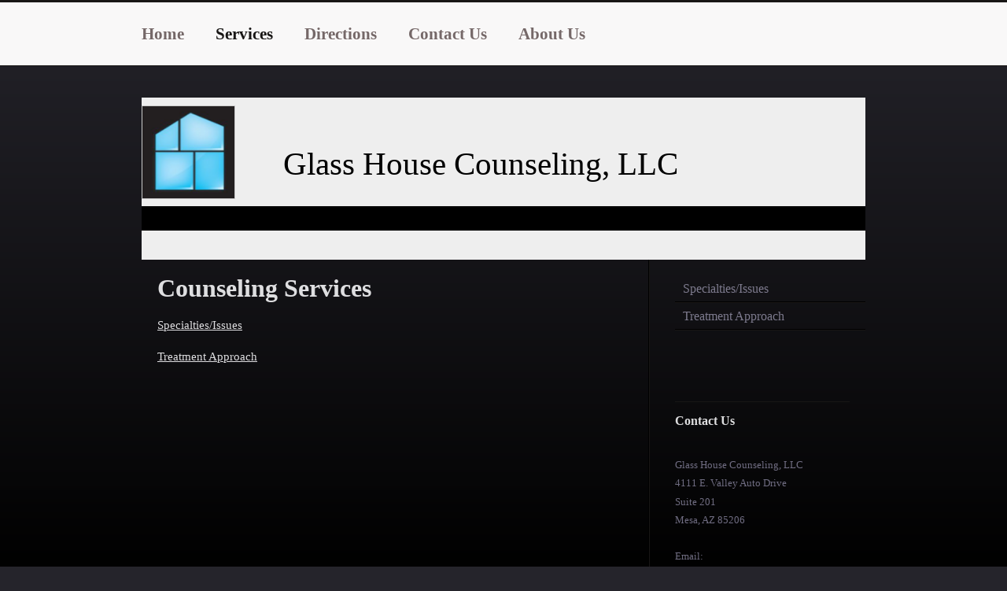

--- FILE ---
content_type: text/html; charset=UTF-8
request_url: https://www.glasshousecounseling.com/services/
body_size: 6181
content:
<!DOCTYPE html>
<html lang="en"  ><head prefix="og: http://ogp.me/ns# fb: http://ogp.me/ns/fb# business: http://ogp.me/ns/business#">
    <meta http-equiv="Content-Type" content="text/html; charset=utf-8"/>
    <meta name="generator" content="IONOS MyWebsite"/>
        
    <link rel="dns-prefetch" href="//cdn.initial-website.com/"/>
    <link rel="dns-prefetch" href="//204.mod.mywebsite-editor.com"/>
    <link rel="dns-prefetch" href="https://204.sb.mywebsite-editor.com/"/>
    <link rel="shortcut icon" href="//cdn.initial-website.com/favicon.ico"/>
        <title>Glass House Counseling, LLC - Services</title>
    <style type="text/css">@media screen and (max-device-width: 1024px) {.diyw a.switchViewWeb {display: inline !important;}}</style>
    <style type="text/css">@media screen and (min-device-width: 1024px) {
            .mediumScreenDisabled { display:block }
            .smallScreenDisabled { display:block }
        }
        @media screen and (max-device-width: 1024px) { .mediumScreenDisabled { display:none } }
        @media screen and (max-device-width: 568px) { .smallScreenDisabled { display:none } }
                @media screen and (min-width: 1024px) {
            .mobilepreview .mediumScreenDisabled { display:block }
            .mobilepreview .smallScreenDisabled { display:block }
        }
        @media screen and (max-width: 1024px) { .mobilepreview .mediumScreenDisabled { display:none } }
        @media screen and (max-width: 568px) { .mobilepreview .smallScreenDisabled { display:none } }</style>
    <meta name="viewport" content="width=device-width, initial-scale=1, maximum-scale=1, minimal-ui"/>

<meta name="format-detection" content="telephone=no"/>
        <meta name="keywords" content="counseling, coaching, therapy, training, solutions, services"/>
            <meta name="description" content="Glass House Counseling, LLC, Mesa"/>
            <meta name="robots" content="index,follow"/>
        <link href="//cdn.initial-website.com/templates/2056/style.css?1763478093678" rel="stylesheet" type="text/css"/>
    <link href="https://www.glasshousecounseling.com/s/style/theming.css?1707938800" rel="stylesheet" type="text/css"/>
    <link href="//cdn.initial-website.com/app/cdn/min/group/web.css?1763478093678" rel="stylesheet" type="text/css"/>
<link href="//cdn.initial-website.com/app/cdn/min/moduleserver/css/en_US/common,facebook,socialbookmark,shoppingbasket?1763478093678" rel="stylesheet" type="text/css"/>
    <link href="//cdn.initial-website.com/app/cdn/min/group/mobilenavigation.css?1763478093678" rel="stylesheet" type="text/css"/>
    <link href="https://204.sb.mywebsite-editor.com/app/logstate2-css.php?site=714893827&amp;t=1768992849" rel="stylesheet" type="text/css"/>

<script type="text/javascript">
    /* <![CDATA[ */
var stagingMode = '';
    /* ]]> */
</script>
<script src="https://204.sb.mywebsite-editor.com/app/logstate-js.php?site=714893827&amp;t=1768992849"></script>

    <link href="//cdn.initial-website.com/templates/2056/print.css?1763478093678" rel="stylesheet" media="print" type="text/css"/>
    <script type="text/javascript">
    /* <![CDATA[ */
    var systemurl = 'https://204.sb.mywebsite-editor.com/';
    var webPath = '/';
    var proxyName = '';
    var webServerName = 'www.glasshousecounseling.com';
    var sslServerUrl = 'https://www.glasshousecounseling.com';
    var nonSslServerUrl = 'http://www.glasshousecounseling.com';
    var webserverProtocol = 'http://';
    var nghScriptsUrlPrefix = '//204.mod.mywebsite-editor.com';
    var sessionNamespace = 'DIY_SB';
    var jimdoData = {
        cdnUrl:  '//cdn.initial-website.com/',
        messages: {
            lightBox: {
    image : 'Image',
    of: 'of'
}

        },
        isTrial: 0,
        pageId: 161650456    };
    var script_basisID = "714893827";

    diy = window.diy || {};
    diy.web = diy.web || {};

        diy.web.jsBaseUrl = "//cdn.initial-website.com/s/build/";

    diy.context = diy.context || {};
    diy.context.type = diy.context.type || 'web';
    /* ]]> */
</script>

<script type="text/javascript" src="//cdn.initial-website.com/app/cdn/min/group/web.js?1763478093678" crossorigin="anonymous"></script><script type="text/javascript" src="//cdn.initial-website.com/s/build/web.bundle.js?1763478093678" crossorigin="anonymous"></script><script type="text/javascript" src="//cdn.initial-website.com/app/cdn/min/group/mobilenavigation.js?1763478093678" crossorigin="anonymous"></script><script src="//cdn.initial-website.com/app/cdn/min/moduleserver/js/en_US/common,facebook,socialbookmark,shoppingbasket?1763478093678"></script>
<script type="text/javascript" src="https://cdn.initial-website.com/proxy/apps/static/resource/dependencies/"></script><script type="text/javascript">
                    if (typeof require !== 'undefined') {
                        require.config({
                            waitSeconds : 10,
                            baseUrl : 'https://cdn.initial-website.com/proxy/apps/static/js/'
                        });
                    }
                </script><script type="text/javascript" src="//cdn.initial-website.com/app/cdn/min/group/pfcsupport.js?1763478093678" crossorigin="anonymous"></script>    <meta property="og:type" content="business.business"/>
    <meta property="og:url" content="https://www.glasshousecounseling.com/services/"/>
    <meta property="og:title" content="Glass House Counseling, LLC - Services"/>
            <meta property="og:description" content="Glass House Counseling, LLC, Mesa"/>
                <meta property="og:image" content="https://www.glasshousecounseling.com/s/misc/logo.png?t=1767523661"/>
        <meta property="business:contact_data:country_name" content="United States"/>
    
    <meta property="business:contact_data:locality" content="Mesa"/>
    
    <meta property="business:contact_data:email" content="marisa.marvin@glasshousecounseling.com"/>
    <meta property="business:contact_data:postal_code" content="85206"/>
    <meta property="business:contact_data:phone_number" content=" +1 480-519-5256"/>
    
    
</head>


<body class="body   cc-pagemode-default diyfeSidebarRight diy-market-en_US" data-pageid="161650456" id="page-161650456">
    
    <div class="diyw">
        <div class="diyweb diywebClark">
	<div class="diyfeMobileNav">
		
<nav id="diyfeMobileNav" class="diyfeCA diyfeCA2" role="navigation">
    <a title="Expand/collapse navigation">Expand/collapse navigation</a>
    <ul class="mainNav1"><li class=" hasSubNavigation"><a data-page-id="161650250" href="https://www.glasshousecounseling.com/" class=" level_1"><span>Home</span></a></li><li class="current hasSubNavigation"><a data-page-id="161650456" href="https://www.glasshousecounseling.com/services/" class="current level_1"><span>Services</span></a><span class="diyfeDropDownSubOpener">&nbsp;</span><div class="diyfeDropDownSubList diyfeCA diyfeCA0"><ul class="mainNav2"><li class=" hasSubNavigation"><a data-page-id="161650457" href="https://www.glasshousecounseling.com/services/specialties-issues/" class=" level_2"><span>Specialties/Issues</span></a></li><li class=" hasSubNavigation"><a data-page-id="161650459" href="https://www.glasshousecounseling.com/services/treatment-approach/" class=" level_2"><span>Treatment Approach</span></a></li></ul></div></li><li class=" hasSubNavigation"><a data-page-id="161650252" href="https://www.glasshousecounseling.com/directions/" class=" level_1"><span>Directions</span></a></li><li class=" hasSubNavigation"><a data-page-id="161650251" href="https://www.glasshousecounseling.com/contact-us/" class=" level_1"><span>Contact Us</span></a></li><li class=" hasSubNavigation"><a data-page-id="161650282" href="https://www.glasshousecounseling.com/about-us/" class=" level_1"><span>About Us</span></a></li></ul></nav>
	</div>
  <div class="diywebNav diywebNavMain diywebNav1 diywebNavHorizontal">
    <div class="diywebLiveArea">
      <div class="diywebMainGutter">
        <div class="diyfeGE diyfeCA diyfeCA2">
          <div class="diywebGutter">
            <div class="webnavigation"><ul id="mainNav1" class="mainNav1"><li class="navTopItemGroup_1"><a data-page-id="161650250" href="https://www.glasshousecounseling.com/" class="level_1"><span>Home</span></a></li><li class="navTopItemGroup_2"><a data-page-id="161650456" href="https://www.glasshousecounseling.com/services/" class="current level_1"><span>Services</span></a></li><li class="navTopItemGroup_3"><a data-page-id="161650252" href="https://www.glasshousecounseling.com/directions/" class="level_1"><span>Directions</span></a></li><li class="navTopItemGroup_4"><a data-page-id="161650251" href="https://www.glasshousecounseling.com/contact-us/" class="level_1"><span>Contact Us</span></a></li><li class="navTopItemGroup_5"><a data-page-id="161650282" href="https://www.glasshousecounseling.com/about-us/" class="level_1"><span>About Us</span></a></li></ul></div>
          </div>
        </div>
      </div>
    </div>
  </div>
  <div class="diywebEmotionHeader">
    <div class="diywebLiveArea">
      <div class="diywebMainGutter">
        <div class="diyfeGE">
          <div class="diywebGutter">
            
<style type="text/css" media="all">
.diyw div#emotion-header {
        max-width: 920px;
        max-height: 240px;
                background: #EEEEEE;
    }

.diyw div#emotion-header-title-bg {
    left: 0%;
    top: 20%;
    width: 100%;
    height: 15%;

    background-color: #000000;
    opacity: 1.00;
    filter: alpha(opacity = 100);
    }
.diyw img#emotion-header-logo {
    left: 0.00%;
    top: 4.53%;
    background: transparent;
            width: 12.72%;
        height: 57.08%;
                border: 1px solid #CCCCCC;
        padding: 0px;
        }

.diyw div#emotion-header strong#emotion-header-title {
    left: 20%;
    top: 20%;
    color: #000000;
        font: normal normal 48px/120% 'Times New Roman', Times, serif;
}

.diyw div#emotion-no-bg-container{
    max-height: 240px;
}

.diyw div#emotion-no-bg-container .emotion-no-bg-height {
    margin-top: 26.09%;
}
</style>
<div id="emotion-header" data-action="loadView" data-params="active" data-imagescount="0">
            <img src="https://www.glasshousecounseling.com/s/img/emotionheader.gif?1485024120.920px.240px" id="emotion-header-img" alt=""/>
            
        <div id="ehSlideshowPlaceholder">
            <div id="ehSlideShow">
                <div class="slide-container">
                                </div>
            </div>
        </div>


        <script type="text/javascript">
        //<![CDATA[
                diy.module.emotionHeader.slideShow.init({ slides: [] });
        //]]>
        </script>

    
                        <a href="https://www.glasshousecounseling.com/">
        
                    <img id="emotion-header-logo" src="https://www.glasshousecounseling.com/s/misc/logo.png?t=1767523661" alt=""/>
        
                    </a>
            
                  	<div id="emotion-header-title-bg"></div>
    
            <strong id="emotion-header-title" style="text-align: left">Glass House Counseling, LLC</strong>
                    <div class="notranslate">
                <svg xmlns="http://www.w3.org/2000/svg" version="1.1" id="emotion-header-title-svg" viewBox="0 0 920 240" preserveAspectRatio="xMinYMin meet"><text style="font-family:'Times New Roman', Times, serif;font-size:48px;font-style:normal;font-weight:normal;fill:#000000;line-height:1.2em;"><tspan x="0" style="text-anchor: start" dy="0.95em">Glass House Counseling, LLC</tspan></text></svg>
            </div>
            
    
    <script type="text/javascript">
    //<![CDATA[
    (function ($) {
        function enableSvgTitle() {
                        var titleSvg = $('svg#emotion-header-title-svg'),
                titleHtml = $('#emotion-header-title'),
                emoWidthAbs = 920,
                emoHeightAbs = 240,
                offsetParent,
                titlePosition,
                svgBoxWidth,
                svgBoxHeight;

                        if (titleSvg.length && titleHtml.length) {
                offsetParent = titleHtml.offsetParent();
                titlePosition = titleHtml.position();
                svgBoxWidth = titleHtml.width();
                svgBoxHeight = titleHtml.height();

                                titleSvg.get(0).setAttribute('viewBox', '0 0 ' + svgBoxWidth + ' ' + svgBoxHeight);
                titleSvg.css({
                   left: Math.roundTo(100 * titlePosition.left / offsetParent.width(), 3) + '%',
                   top: Math.roundTo(100 * titlePosition.top / offsetParent.height(), 3) + '%',
                   width: Math.roundTo(100 * svgBoxWidth / emoWidthAbs, 3) + '%',
                   height: Math.roundTo(100 * svgBoxHeight / emoHeightAbs, 3) + '%'
                });

                titleHtml.css('visibility','hidden');
                titleSvg.css('visibility','visible');
            }
        }

        
            var posFunc = function($, overrideSize) {
                var elems = [], containerWidth, containerHeight;
                                    elems.push({
                        selector: '#emotion-header-title',
                        overrideSize: true,
                        horPos: 53.87,
                        vertPos: 37.61                    });
                    lastTitleWidth = $('#emotion-header-title').width();
                                                elems.push({
                    selector: '#emotion-header-title-bg',
                    horPos: 0,
                    vertPos: 78.92                });
                                
                containerWidth = parseInt('920');
                containerHeight = parseInt('240');

                for (var i = 0; i < elems.length; ++i) {
                    var el = elems[i],
                        $el = $(el.selector),
                        pos = {
                            left: el.horPos,
                            top: el.vertPos
                        };
                    if (!$el.length) continue;
                    var anchorPos = $el.anchorPosition();
                    anchorPos.$container = $('#emotion-header');

                    if (overrideSize === true || el.overrideSize === true) {
                        anchorPos.setContainerSize(containerWidth, containerHeight);
                    } else {
                        anchorPos.setContainerSize(null, null);
                    }

                    var pxPos = anchorPos.fromAnchorPosition(pos),
                        pcPos = anchorPos.toPercentPosition(pxPos);

                    var elPos = {};
                    if (!isNaN(parseFloat(pcPos.top)) && isFinite(pcPos.top)) {
                        elPos.top = pcPos.top + '%';
                    }
                    if (!isNaN(parseFloat(pcPos.left)) && isFinite(pcPos.left)) {
                        elPos.left = pcPos.left + '%';
                    }
                    $el.css(elPos);
                }

                // switch to svg title
                enableSvgTitle();
            };

                        var $emotionImg = jQuery('#emotion-header-img');
            if ($emotionImg.length > 0) {
                // first position the element based on stored size
                posFunc(jQuery, true);

                // trigger reposition using the real size when the element is loaded
                var ehLoadEvTriggered = false;
                $emotionImg.one('load', function(){
                    posFunc(jQuery);
                    ehLoadEvTriggered = true;
                                        diy.module.emotionHeader.slideShow.start();
                                    }).each(function() {
                                        if(this.complete || typeof this.complete === 'undefined') {
                        jQuery(this).load();
                    }
                });

                                noLoadTriggeredTimeoutId = setTimeout(function() {
                    if (!ehLoadEvTriggered) {
                        posFunc(jQuery);
                    }
                    window.clearTimeout(noLoadTriggeredTimeoutId)
                }, 5000);//after 5 seconds
            } else {
                jQuery(function(){
                    posFunc(jQuery);
                });
            }

                        if (jQuery.isBrowser && jQuery.isBrowser.ie8) {
                var longTitleRepositionCalls = 0;
                longTitleRepositionInterval = setInterval(function() {
                    if (lastTitleWidth > 0 && lastTitleWidth != jQuery('#emotion-header-title').width()) {
                        posFunc(jQuery);
                    }
                    longTitleRepositionCalls++;
                    // try this for 5 seconds
                    if (longTitleRepositionCalls === 5) {
                        window.clearInterval(longTitleRepositionInterval);
                    }
                }, 1000);//each 1 second
            }

            }(jQuery));
    //]]>
    </script>

    </div>

          </div>
        </div>
      </div>
    </div>
  </div>
  <div class="diywebContent">
    <div class="diywebLiveArea">
      <div class="diywebMainGutter">
        <div class="diyfeGridGroup diyfeCA diyfeCA1">
          <div class="diywebMain diyfeGE">
            <div class="diywebGutter">
              
        <div id="content_area">
        	<div id="content_start"></div>
        	
        
        <div id="matrix_149690332" class="sortable-matrix" data-matrixId="149690332"><div class="n module-type-header diyfeLiveArea "> <h1><span class="diyfeDecoration">Counseling Services</span></h1> </div><div class="n module-type-text diyfeLiveArea "> <p><a href="https://www.glasshousecounseling.com/services/specialties-issues/" style="background-color: transparent;" target="_self">Specialties/Issues</a></p>
<p> </p>
<p><a href="https://www.glasshousecounseling.com/services/treatment-approach/" target="_self">Treatment Approach</a></p>
<p> </p>
<p> </p> </div></div>
        
        
        </div>
            </div>
          </div>
          <div class="diywebSecondary diyfeGE diyfeCA diyfeCA3">
            <div class="diywebNav diywebNav23 diywebHideOnSmall">
              <div class="diyfeGE">
                <div class="diywebGutter">
                  <div class="webnavigation"><ul id="mainNav2" class="mainNav2"><li class="navTopItemGroup_0"><a data-page-id="161650457" href="https://www.glasshousecounseling.com/services/specialties-issues/" class="level_2"><span>Specialties/Issues</span></a></li><li class="navTopItemGroup_0"><a data-page-id="161650459" href="https://www.glasshousecounseling.com/services/treatment-approach/" class="level_2"><span>Treatment Approach</span></a></li></ul></div>
                </div>
              </div>
            </div>
            <div class="diywebSidebar">
              <div class="diyfeGE">
                <div class="diywebGutter">
                  <div id="matrix_149689906" class="sortable-matrix" data-matrixId="149689906"><div class="n module-type-header diyfeLiveArea "> <h2><span class="diyfeDecoration">Contact Us</span></h2> </div><div class="n module-type-text diyfeLiveArea "> <p> </p>
<p><span itemscope="" itemtype="http://schema.org/Organization"><span itemprop="name">Glass House Counseling, LLC</span></span></p>
<p><span>​4111 E</span><span>​. Valley Auto Drive</span></p>
<p><span>Suite 201</span></p>
<p><span itemscope="" itemtype="http://schema.org/Organization"><span itemprop="address" itemscope="" itemtype="http://schema.org/PostalAddress"><span itemprop="addressLocality">Mesa</span></span></span>, AZ <span itemscope="" itemtype="http://schema.org/Organization"><span itemprop="address" itemscope="" itemtype="http://schema.org/PostalAddress"><span itemprop="postalCode">85206</span></span></span></p>
<p> </p>
<p>Email: <span style="font-size:11px;"><a href="mailto:marisa.marvin@glasshousecounseling.com" target="_self">marisa.marvin@glasshousecounseling.com</a></span></p>
<p>Phone: <span itemscope="" itemtype="http://schema.org/Organization"><span itemprop="telephone" class="diy-visible-on-nontouch"> +1 480-519-5256</span><a class="diy-visible-on-touch diy-inline" href="tel:-+1-480-519-5256"> +1 480-519-5256</a></span></p>
<p> </p> </div><div class="n module-type-hr diyfeLiveArea "> <div style="padding: 0px 0px">
    <div class="hr"></div>
</div>
 </div><div class="n module-type-header diyfeLiveArea "> <h2><span class="diyfeDecoration">Connect With Us</span></h2> </div><div class="n module-type-remoteModule-facebook diyfeLiveArea ">             <div id="modul_966628703_content"><div id="NGH966628703_main">
    <div class="facebook-content">
        <a class="fb-share button" href="https://www.facebook.com/sharer.php?u=https%3A%2F%2Fwww.glasshousecounseling.com%2Fservices%2F">
    <img src="https://www.glasshousecounseling.com/proxy/static/mod/facebook/files/img/facebook-share-icon.png"/> Share</a>    </div>
</div>
</div><script>/* <![CDATA[ */var __NGHModuleInstanceData966628703 = __NGHModuleInstanceData966628703 || {};__NGHModuleInstanceData966628703.server = 'http://204.mod.mywebsite-editor.com';__NGHModuleInstanceData966628703.data_web = {};var m = mm[966628703] = new Facebook(966628703,5908589,'facebook');if (m.initView_main != null) m.initView_main();/* ]]> */</script>
         </div><div class="n module-type-remoteModule-socialbookmark diyfeLiveArea ">             <div id="modul_966628704_content"><div class="remote-social-networks-container">
	<p>Recommend this page on:</p>

	<ul class="remote-social-networks">
	
	
	            <li><a class="remote-social-networks-link" title="Delicious" target="_blank" href="#" data-location="http://del.icio.us/post?url={{url}}&amp;title={{title}}" style="background-image: url(https://www.glasshousecounseling.com/proxy/static/mod/socialbookmark/files/img/delicious.png);"></a></li>
		
	            <li><a class="remote-social-networks-link" title="Digg" target="_blank" href="#" data-location="http://www.digg.com/submit?phase=2&amp;url={{url}}" style="background-image: url(https://www.glasshousecounseling.com/proxy/static/mod/socialbookmark/files/img/digg.png);"></a></li>
		
	            <li><a class="remote-social-networks-link" title="Reddit" target="_blank" href="#" data-location="http://reddit.com/submit?url={{url}}&amp;title={{title}}" style="background-image: url(https://www.glasshousecounseling.com/proxy/static/mod/socialbookmark/files/img/reddit.png);"></a></li>
		
	            <li><a class="remote-social-networks-link" title="Folkd" target="_blank" href="#" data-location="http://www.folkd.com/?page=submit&amp;check=page&amp;addurl={{url}}" style="background-image: url(https://www.glasshousecounseling.com/proxy/static/mod/socialbookmark/files/img/folkd.png);"></a></li>
		
	            <li><a class="remote-social-networks-link" title="Mister Wong" target="_blank" href="#" data-location="http://www.mister-wong.com/index.php?action=addurl&amp;bm_url={{url}}&amp;bm_description={{title}}" style="background-image: url(https://www.glasshousecounseling.com/proxy/static/mod/socialbookmark/files/img/misterwong.png);"></a></li>
		
	            <li><a class="remote-social-networks-link" title="Stumble Upon" target="_blank" href="#" data-location="http://www.stumbleupon.com/submit?url={{url}}" style="background-image: url(https://www.glasshousecounseling.com/proxy/static/mod/socialbookmark/files/img/stumbleupon.png);"></a></li>
		
	            <li><a class="remote-social-networks-link" title="Tumblr" target="_blank" href="#" data-location="http://www.tumblr.com/share?v=3&amp;u={{url}}&amp;t={{title}}" style="background-image: url(https://www.glasshousecounseling.com/proxy/static/mod/socialbookmark/files/img/tumblr.png);"></a></li>
		
	            <li><a class="remote-social-networks-link" title="Diigo" target="_blank" href="#" data-location="http://www.diigo.com/item/new/bookmark?url={{url}}&amp;title={{title}}" style="background-image: url(https://www.glasshousecounseling.com/proxy/static/mod/socialbookmark/files/img/diigo.png);"></a></li>
		
	            <li><a class="remote-social-networks-link" title="FriendFeed" target="_blank" href="#" data-location="http://friendfeed.com/?url={{url}}&amp;title={{title}}" style="background-image: url(https://www.glasshousecounseling.com/proxy/static/mod/socialbookmark/files/img/friendfeed.png);"></a></li>
		
		</ul>

	<div style="clear: both;"></div>
</div></div><script>/* <![CDATA[ */var __NGHModuleInstanceData966628704 = __NGHModuleInstanceData966628704 || {};__NGHModuleInstanceData966628704.server = 'http://204.mod.mywebsite-editor.com';__NGHModuleInstanceData966628704.data_web = {};var m = mm[966628704] = new SocialBookmark(966628704,271909,'socialbookmark');if (m.initView_main != null) m.initView_main();/* ]]> */</script>
         </div></div>
                </div>
              </div>
            </div>
          </div>
        </div>
      </div>
    </div>
  </div>
  <div class="diywebFooter">
    <div class="diywebLiveArea">
      <div class="diywebMainGutter">
        <div class="diyfeGE diywebPull diyfeCA diyfeCA4">
          <div class="diywebGutter">
            <div id="contentfooter">
    <div class="leftrow">
                        <a rel="nofollow" href="javascript:window.print();">
                    <img class="inline" height="14" width="18" src="//cdn.initial-website.com/s/img/cc/printer.gif" alt=""/>
                    Print                </a> <span class="footer-separator">|</span>
                <a href="https://www.glasshousecounseling.com/sitemap/">Sitemap</a>
            </div>
    <script type="text/javascript">
        window.diy.ux.Captcha.locales = {
            generateNewCode: 'Generate new code',
            enterCode: 'Please enter the code'
        };
        window.diy.ux.Cap2.locales = {
            generateNewCode: 'Generate new code',
            enterCode: 'Please enter the code'
        };
    </script>
    <div class="rightrow">
                    <span class="loggedout">
                <a rel="nofollow" id="login" href="https://login.1and1-editor.com/714893827/www.glasshousecounseling.com/us?pageId=161650456">
                    Login                </a>
            </span>
                <p><a class="diyw switchViewWeb" href="javascript:switchView('desktop');">Web View</a><a class="diyw switchViewMobile" href="javascript:switchView('mobile');">Mobile View</a></p>
                <span class="loggedin">
            <a rel="nofollow" id="logout" href="https://204.sb.mywebsite-editor.com/app/cms/logout.php">Logout</a> <span class="footer-separator">|</span>
            <a rel="nofollow" id="edit" href="https://204.sb.mywebsite-editor.com/app/714893827/161650456/">Edit page</a>
        </span>
    </div>
</div>
            <div id="loginbox" class="hidden">
                <script type="text/javascript">
                    /* <![CDATA[ */
                    function forgotpw_popup() {
                        var url = 'https://password.1and1.com/xml/request/RequestStart';
                        fenster = window.open(url, "fenster1", "width=600,height=400,status=yes,scrollbars=yes,resizable=yes");
                        // IE8 doesn't return the window reference instantly or at all.
                        // It may appear the call failed and fenster is null
                        if (fenster && fenster.focus) {
                            fenster.focus();
                        }
                    }
                    /* ]]> */
                </script>
                                <img class="logo" src="//cdn.initial-website.com/s/img/logo.gif" alt="IONOS" title="IONOS"/>

                <div id="loginboxOuter"></div>
            </div>
        

          </div>
        </div>
      </div>
    </div>
  </div>
</div>
    </div>

    
    </body>


<!-- rendered at Sun, 04 Jan 2026 05:47:41 -0500 -->
</html>
